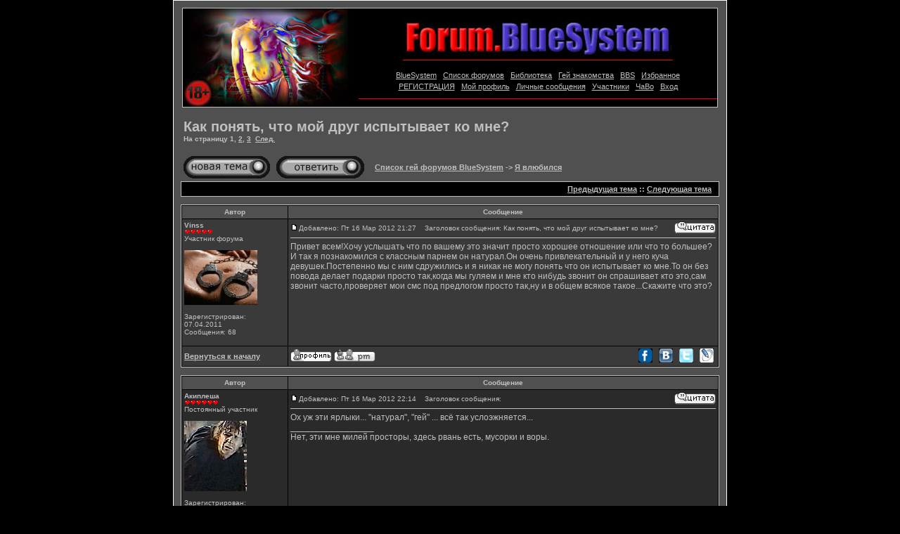

--- FILE ---
content_type: text/html; charset=windows-1251
request_url: https://forum.bluesystem.me/viewtopic.php?t=25279
body_size: 7594
content:
<!DOCTYPE HTML PUBLIC "-//W3C//DTD HTML 4.01 Transitional//EN">
<html dir="ltr">
<head>
<meta http-equiv="Content-Type" content="text/html; charset=windows-1251">
<meta http-equiv="Content-Style-Type" content="text/css">
<META name=description content="Гей форумы - тема: Как понять, что мой друг испытывает ко мне?">
<META name=keywords content="Как понять, что мой друг испытывает ко мне?">
<META NAME="revisit" CONTENT="7 days">
<meta name="robots" content="INDEX, FOLLOW">
<link rel="apple-touch-icon" sizes="57x57" href="/apple-touch-icon-57x57.png?v=XBB66NbxRW">
<link rel="apple-touch-icon" sizes="60x60" href="/apple-touch-icon-60x60.png?v=XBB66NbxRW">
<link rel="apple-touch-icon" sizes="72x72" href="/apple-touch-icon-72x72.png?v=XBB66NbxRW">
<link rel="apple-touch-icon" sizes="76x76" href="/apple-touch-icon-76x76.png?v=XBB66NbxRW">
<link rel="apple-touch-icon" sizes="114x114" href="/apple-touch-icon-114x114.png?v=XBB66NbxRW">
<link rel="apple-touch-icon" sizes="120x120" href="/apple-touch-icon-120x120.png?v=XBB66NbxRW">
<link rel="apple-touch-icon" sizes="144x144" href="/apple-touch-icon-144x144.png?v=XBB66NbxRW">
<link rel="apple-touch-icon" sizes="152x152" href="/apple-touch-icon-152x152.png?v=XBB66NbxRW">
<link rel="apple-touch-icon" sizes="180x180" href="/apple-touch-icon-180x180.png?v=XBB66NbxRW">
<link rel="icon" type="image/png" href="/favicon-32x32.png?v=XBB66NbxRW" sizes="32x32">
<link rel="icon" type="image/png" href="/favicon-194x194.png?v=XBB66NbxRW" sizes="194x194">
<link rel="icon" type="image/png" href="/favicon-96x96.png?v=XBB66NbxRW" sizes="96x96">
<link rel="icon" type="image/png" href="/android-chrome-192x192.png?v=XBB66NbxRW" sizes="192x192">
<link rel="icon" type="image/png" href="/favicon-16x16.png?v=XBB66NbxRW" sizes="16x16">
<link rel="manifest" href="/manifest.json?v=XBB66NbxRW">
<link rel="mask-icon" href="/safari-pinned-tab.svg?v=XBB66NbxRW" color="#5bbad5">
<link rel="shortcut icon" href="/favicon.ico?v=XBB66NbxRW">
<meta name="msapplication-TileColor" content="#000000">
<meta name="msapplication-TileImage" content="/mstile-144x144.png?v=XBB66NbxRW">
<meta name="theme-color" content="#ffffff">
<!--//-->
<link rel="top" href="./index.php?sid=af4642964d93ad120d5a2fe5b366e855" title="Список гей форумов BlueSystem" />
<link rel="search" href="./search.php?sid=af4642964d93ad120d5a2fe5b366e855" title="Поиск" />
<link rel="help" href="./faq.php?sid=af4642964d93ad120d5a2fe5b366e855" title="FAQ" />
<link rel="author" href="./memberlist.php?sid=af4642964d93ad120d5a2fe5b366e855" title="Пользователи" />
<link rel="prev" href="viewtopic.php?t=25279&amp;view=previous&amp;sid=af4642964d93ad120d5a2fe5b366e855" title="Предыдущая тема" />
<link rel="next" href="viewtopic.php?t=25279&amp;view=next&amp;sid=af4642964d93ad120d5a2fe5b366e855" title="Следующая тема" />
<link rel="up" href="viewforum.php?f=12&amp;sid=af4642964d93ad120d5a2fe5b366e855" title="Я влюбился" />
<link rel="chapter forum" href="viewforum.php?f=1&amp;sid=af4642964d93ad120d5a2fe5b366e855" title="Гей тусовка" />
<link rel="chapter forum" href="viewforum.php?f=6&amp;sid=af4642964d93ad120d5a2fe5b366e855" title="Безумный мир" />
<link rel="chapter forum" href="viewforum.php?f=13&amp;sid=af4642964d93ad120d5a2fe5b366e855" title="Девушки и геи" />
<link rel="chapter forum" href="viewforum.php?f=7&amp;sid=af4642964d93ad120d5a2fe5b366e855" title="Творчество" />
<link rel="chapter forum" href="viewforum.php?f=11&amp;sid=af4642964d93ad120d5a2fe5b366e855" title="Внешний вид" />
<link rel="chapter forum" href="viewforum.php?f=15&amp;sid=af4642964d93ad120d5a2fe5b366e855" title="Здоровье" />
<link rel="chapter forum" href="viewforum.php?f=10&amp;sid=af4642964d93ad120d5a2fe5b366e855" title="Гей или нет?" />
<link rel="chapter forum" href="viewforum.php?f=9&amp;sid=af4642964d93ad120d5a2fe5b366e855" title="Первое знакомство" />
<link rel="chapter forum" href="viewforum.php?f=12&amp;sid=af4642964d93ad120d5a2fe5b366e855" title="Я влюбился" />
<link rel="chapter forum" href="viewforum.php?f=8&amp;sid=af4642964d93ad120d5a2fe5b366e855" title="Гей секс" />
<link rel="chapter forum" href="viewforum.php?f=3&amp;sid=af4642964d93ad120d5a2fe5b366e855" title="Гей пара" />
<link rel="chapter forum" href="viewforum.php?f=2&amp;sid=af4642964d93ad120d5a2fe5b366e855" title="Частные объявления" />
<link rel="chapter forum" href="viewforum.php?f=5&amp;sid=af4642964d93ad120d5a2fe5b366e855" title="Коммерческие объявления" />
<link rel="chapter forum" href="viewforum.php?f=17&amp;sid=af4642964d93ad120d5a2fe5b366e855" title="Из мужчины в женщину (MTF)" />
<link rel="chapter forum" href="viewforum.php?f=16&amp;sid=af4642964d93ad120d5a2fe5b366e855" title="Из женщины в мужчину (FTM)" />

<title>Как понять, что мой друг испытывает ко мне? > Гей форумы > Forum BlueSystem</title>
<link rel="stylesheet" href="templates/PulpFiction/PulpFiction.css" type="text/css">

<!--here was aba-->

</head>
<body bgcolor="#E5E5E5" text="#000000" link="#006699" vlink="#5493B4"
style="SCROLLBAR-FACE-COLOR: #000000;
SCROLLBAR-HIGHLIGHT-COLOR: #999999; SCROLLBAR-SHADOW-COLOR: #222222; SCROLLBAR-3DLIGHT-COLOR: #222222;
SCROLLBAR-ARROW-COLOR: #C0C0C0; SCROLLBAR-TRACK-COLOR: #333333; SCROLLBAR-DARKSHADOW-COLOR: #222222;">

<a name="top"></a>

<table width="780" cellspacing="0" cellpadding="10" border="0" align="center">
<tr><td class="bodyline">

<table width="760" height="140" cellspacing="0" cellpadding="0" border="0" align="center" class="forumline">
<tr><td width="250" height="140" align="left" valign="top">

<IMG SRC="http://forum.bluesystem.me/images/boy.jpg" WIDTH=250 HEIGHT=140 hspace="0" vspace="0" alt="BlueSystem" />

</td><td width="510" height="140">

<table width="510" height="140" cellspacing="0" cellpadding="0" border="0">
</td><td width="510" height="15">
&nbsp;
</td></tr><tr><td align="center" valign="top" width="510" height="58">

<a href="http://forum.bluesystem.me/" title="Гей форумы">
<img src="http://forum.bluesystem.me/images/logo.forum.jpg" width="384" height="58" border="0" hspace="0" alt="Гей форумы" />
</a>

</td></tr><tr><td align="center" valign="top" width="510" height="5">

<table border="0" cellpadding="0" cellspacing="0" width="384" height="1">
<tr><td width="100%" bgcolor="#FF0000">
</td></tr></table>

</td></tr><tr><td align="center" valign="middle" width="510" height="50">

<table cellspacing="0" cellpadding="2" border="0" align="center" valign="middle">
<tr><td align="center" valign="top" nowrap="nowrap">

&nbsp;<a href="https://a1.bluesystem.me"><font style="font-family: Verdana, Arial, Helvetica, sans-serif; color: #C0C0C0; font-size: 11px; text-decoration: none;";
onmouseover="style.color='#FF0000'" onmouseout="style.color='C0C0C0'">BlueSystem</font></a>&nbsp;

&nbsp;<a href="http://forum.bluesystem.me/"><font style="font-family: Verdana, Arial, Helvetica, sans-serif; color: #C0C0C0; font-size: 11px; text-decoration: none;";
onmouseover="style.color='#FF0000'" onmouseout="style.color='C0C0C0'">Список форумов</font></a>&nbsp;

&nbsp;<a href="https://rasskaz.bluesystem.me/"><font style="font-family: Verdana, Arial, Helvetica, sans-serif; color: #C0C0C0; font-size: 11px; text-decoration: none;";
onmouseover="style.color='#FF0000'" onmouseout="style.color='C0C0C0'">Библиотека</font></a>&nbsp;

&nbsp;<a href="https://meat.bluesystem.me/"><font style="font-family: Verdana, Arial, Helvetica, sans-serif; color: #C0C0C0; font-size: 11px; text-decoration: none;";
onmouseover="style.color='#FF0000'" onmouseout="style.color='C0C0C0'">Гей знакомства</font></a>&nbsp;

&nbsp;<a href="https://town.bluesystem.me/"><font style="font-family: Verdana, Arial, Helvetica, sans-serif; color: #C0C0C0; font-size: 11px; text-decoration: none;";
onmouseover="style.color='#FF0000'" onmouseout="style.color='C0C0C0'">BBS</font></a>&nbsp;

&nbsp;<a href="favorites.php?sid=af4642964d93ad120d5a2fe5b366e855"><font style="font-family: Verdana, Arial, Helvetica, sans-serif; color: #C0C0C0; font-size: 11px; text-decoration: none;";
onmouseover="style.color='#FF0000'" onmouseout="style.color='C0C0C0'">Избранное</font></a>&nbsp;

</td></tr><tr><td align="center" valign="top" nowrap="nowrap">

&nbsp;<a href="profile.php?mode=register&amp;sid=af4642964d93ad120d5a2fe5b366e855"><font style="font-family: Verdana, Arial, Helvetica, sans-serif; color: #C0C0C0; font-size: 11px; text-decoration: none;";
onmouseover="style.color='#FF0000'" onmouseout="style.color='C0C0C0'">РЕГИСТРАЦИЯ</font></a>&nbsp;

&nbsp;<a href="profile.php?mode=editprofile&amp;sid=af4642964d93ad120d5a2fe5b366e855"><font style="font-family: Verdana, Arial, Helvetica, sans-serif; color: #C0C0C0; font-size: 11px; text-decoration: none;";
onmouseover="style.color='#FF0000'" onmouseout="style.color='C0C0C0'">Мой профиль</font></a>&nbsp;

&nbsp;<a href="privmsg.php?folder=inbox&amp;sid=af4642964d93ad120d5a2fe5b366e855"><font style="font-family: Verdana, Arial, Helvetica, sans-serif; color: #C0C0C0; font-size: 11px; text-decoration: none;";
onmouseover="style.color='#FF0000'" onmouseout="style.color='C0C0C0'">Личные сообщения</font></a>&nbsp;

&nbsp;<a href="memberlist.php?sid=af4642964d93ad120d5a2fe5b366e855"><font style="font-family: Verdana, Arial, Helvetica, sans-serif; color: #C0C0C0; font-size: 11px; text-decoration: none;";
onmouseover="style.color='#FF0000'" onmouseout="style.color='C0C0C0'">Участники</font></a>&nbsp;

<!--&nbsp;<a href="search.php?sid=af4642964d93ad120d5a2fe5b366e855"><font style="font-family: Verdana, Arial, Helvetica, sans-serif; color: #C0C0C0; font-size: 11px; text-decoration: none;";
onmouseover="style.color='#FF0000'" onmouseout="style.color='C0C0C0'">Поиск</font></a>&nbsp;-->

&nbsp;<a href="faq.php?sid=af4642964d93ad120d5a2fe5b366e855"><font style="font-family: Verdana, Arial, Helvetica, sans-serif; color: #C0C0C0; font-size: 11px; text-decoration: none;";
onmouseover="style.color='#FF0000'" onmouseout="style.color='C0C0C0'">ЧаВо</font></a>&nbsp;

&nbsp;<a href="login.php?sid=af4642964d93ad120d5a2fe5b366e855"><font style="font-family: Verdana, Arial, Helvetica, sans-serif; color: #C0C0C0; font-size: 11px; text-decoration: none;";
onmouseover="style.color='#FF0000'" onmouseout="style.color='C0C0C0'">Вход</font></a>&nbsp;

</td></tr></table>

</td></tr><tr><td align="center" valign="top" width="510" height="12">

<table border="0" cellpadding="0" cellspacing="0" width="510" height="1">
<tr><td width="100%" bgcolor="#FF0000">
</td></tr></table>

</td></tr></table>
</td></tr></table>

<br />

<table width="100%" cellspacing="2" cellpadding="2" border="0">
  <tr>
	<td align="left" valign="bottom" colspan="2"><a class="maintitle" href="viewtopic.php?t=25279&amp;sid=af4642964d93ad120d5a2fe5b366e855">Как понять, что мой друг испытывает ко мне?</a><br />
	  <span class="gensmall"><b>На страницу <b>1</b>, <a href="viewtopic.php?t=25279&amp;postdays=0&amp;postorder=asc&amp;start=10&amp;sid=af4642964d93ad120d5a2fe5b366e855">2</a>, <a href="viewtopic.php?t=25279&amp;postdays=0&amp;postorder=asc&amp;start=20&amp;sid=af4642964d93ad120d5a2fe5b366e855">3</a>&nbsp;&nbsp;<a href="viewtopic.php?t=25279&amp;postdays=0&amp;postorder=asc&amp;start=10&amp;sid=af4642964d93ad120d5a2fe5b366e855">След.</a></b><br />
	  &nbsp; </span></td>
  </tr>
</table>

<table width="100%" cellspacing="2" cellpadding="2" border="0">
  <tr>
	<td align="left" valign="bottom" nowrap="nowrap"><span class="nav"><a href="posting.php?mode=newtopic&amp;f=12&amp;sid=af4642964d93ad120d5a2fe5b366e855"><img src="templates/PulpFiction/images/lang_english/post.gif" border="0" alt="Начать новую тему" align="middle" /></a>&nbsp;&nbsp;&nbsp;<a href="posting.php?mode=reply&amp;t=25279&amp;sid=af4642964d93ad120d5a2fe5b366e855"><img src="templates/PulpFiction/images/lang_english/reply.gif" border="0" alt="Ответить на тему" align="middle" /></a></span></td>
	<td align="left" valign="middle" width="100%"><span class="nav">&nbsp;&nbsp;&nbsp;<a href="index.php?sid=af4642964d93ad120d5a2fe5b366e855" class="nav">Список гей форумов BlueSystem</a>
	  -> <a href="viewforum.php?f=12&amp;sid=af4642964d93ad120d5a2fe5b366e855" class="nav">Я влюбился</a></span></td>
  </tr>
</table>

<table class="forumline" width="100%" cellspacing="1" cellpadding="3" border="0">
	<tr align="right">
		<td class="catHead" colspan="2" height="28"><span class="nav"><a href="viewtopic.php?t=25279&amp;view=previous&amp;sid=af4642964d93ad120d5a2fe5b366e855" class="nav">Предыдущая тема</a> :: <a href="viewtopic.php?t=25279&amp;view=next&amp;sid=af4642964d93ad120d5a2fe5b366e855" class="nav">Следующая тема</a> &nbsp;</span></td>
	</tr>
	
</table>
<br />
<table class="forumline" width="100%" cellspacing="1" cellpadding="3" border="0">
	<tr>
		<th class="thLeft" width="150" height="26" nowrap="nowrap">Автор</th>
		<th class="thRight" nowrap="nowrap">Сообщение</th>
	</tr>
	<tr>
	<td width="150" align="left" valign="top" class="row1"><span class="name"><a name="664788"></a><b>Vinss</b></span><br /><span class="postdetails"><img src="images/ranks/05.gif" border="0"><br />Участник форума<br /><br /><img src="images/avatars/users/20920911414fcb2acec3616.jpg" alt="" border="0" /><br /><br />Зарегистрирован: 07.04.2011<br />Сообщения: 68<br /></span><br /></td>
		<td class="row1" width="100%" height="28" valign="top"><table width="100%" border="0" cellspacing="0" cellpadding="0">
			<tr>
				<td width="100%"><a href="viewtopic.php?p=664788&amp;sid=af4642964d93ad120d5a2fe5b366e855#664788"><img src="templates/PulpFiction/images/icon_minipost.gif" width="12" height="9" alt="Сообщение" title="Сообщение" border="0" /></a><span class="postdetails">Добавлено: Пт 16 Мар 2012 21:27<span class="gen">&nbsp;</span>&nbsp; &nbsp;Заголовок сообщения: Как понять, что мой друг испытывает ко мне?</span></td>
				<td valign="top" nowrap="nowrap"><a href="posting.php?mode=quote&amp;p=664788&amp;sid=af4642964d93ad120d5a2fe5b366e855"><img src="templates/PulpFiction/images/lang_english/icon_quote.gif" alt="Ответить с цитатой" title="Ответить с цитатой" border="0" /></a>   </td>
			</tr>
			<tr>
				<td colspan="2"><hr /></td>
			</tr>
			<tr>
				<td colspan="2"><span class="postbody">Привет всем!Хочу услышать что по вашему это значит просто хорошее отношение или что то большее?И так я познакомился с классным парнем он натурал.Он очень привлекательный и у него куча девушек.Постепенно мы с ним сдружились и я никак не могу понять что он испытывает ко мне.То он без повода делает подарки просто так,когда мы гуляем и мне кто нибудь звонит он спрашивает кто это,сам звонит часто,проверяет мои смс под предлогом просто так,ну и в общем всякое такое...Скажите что это?</span><span class="gensmall"></span></td>
			</tr>
		</table></td>
	</tr>
	<tr>
		<td class="row1" width="150" align="left" valign="middle"><span class="nav"><a href="#top" class="nav">Вернуться к началу</a></span></td>

				<td class="row1" width="100%" height="28" valign="bottom" nowrap="nowrap">
				<table cellspacing="0" cellpadding="0" border="0" height="10" width="100%">
			    <tr><td valign="middle" nowrap="nowrap">
<a href="profile.php?mode=viewprofile&amp;u=16364&amp;sid=af4642964d93ad120d5a2fe5b366e855"><img src="templates/PulpFiction/images/lang_english/icon_profile.gif" alt="Посмотреть профиль" title="Посмотреть профиль" border="0" /></a> <a href="privmsg.php?mode=post&amp;u=16364&amp;sid=af4642964d93ad120d5a2fe5b366e855"><img src="templates/PulpFiction/images/lang_english/icon_pm.gif" alt="Отправить личное сообщение" title="Отправить личное сообщение" border="0" /></a>      
</td><td align="right" valign="middle" nowrap="nowrap">
<a href="http://forum.bluesystem.me/socials/?net=fb&link=http://forum.bluesystem.me/viewtopic.php?p=664788%23664788&title=Как понять, что мой друг испытывает ко мне?" target="_blank" title="Поделиться этим постом в Facebook">
<img src="http://forum.bluesystem.me/socials/images/share_facebook.gif" alt="Facebook" border="0" height="20" hspace="3" vspace="0" width="20"></a>
<a href="http://forum.bluesystem.me/socials/?net=vk&link=http://forum.bluesystem.me/viewtopic.php?p=664788%23664788&title=Как понять, что мой друг испытывает ко мне?" target="_blank" title="Поделиться этим постом в ВКонтакте">
<img src="http://forum.bluesystem.me/socials/images/share_vkontakte.gif" alt="ВКонтакте" border="0" height="20" hspace="3" vspace="0" width="20"></a>
<a href="http://forum.bluesystem.me/socials/?net=tw&link=http://forum.bluesystem.me/viewtopic/p/664788&title=Как понять, что мой друг испытывает ко мне?" target="_blank" title="Поделиться этим постом в Твиттере">
<img src="http://forum.bluesystem.me/socials/images/share_twitter.gif" alt="Твиттер" border="0" height="20" hspace="3" vspace="0" width="20"></a>
<a href="http://forum.bluesystem.me/socials/?net=lj&link=http://forum.bluesystem.me/viewtopic/p/664788&title=Как понять, что мой друг испытывает ко мне?" target="_blank" title="Поделиться этим постом в Живом Журнале">
<img src="http://forum.bluesystem.me/socials/images/share_livejournal.gif" alt="Живой Журнал" border="0" height="20" hspace="3" vspace="0" width="20"></a>
</td></tr></table>
		</td></tr></table>
<br />
<table class="forumline" width="100%" cellspacing="1" cellpadding="3" border="0">
	<tr>
		<th class="thLeft" width="150" height="26" nowrap="nowrap">Автор</th>
		<th class="thRight" nowrap="nowrap">Сообщение</th>
	</tr>
	<tr>
	<td width="150" align="left" valign="top" class="row2"><span class="name"><a name="664834"></a><b>Акиплеша</b></span><br /><span class="postdetails"><img src="images/ranks/06.gif" border="0"><br />Постоянный участник<br /><br /><img src="images/avatars/users/8851779274eaba8f063b27.jpg" alt="" border="0" /><br /><br />Зарегистрирован: 28.10.2011<br />Сообщения: 109<br />Откуда: СПб.</span><br /></td>
		<td class="row2" width="100%" height="28" valign="top"><table width="100%" border="0" cellspacing="0" cellpadding="0">
			<tr>
				<td width="100%"><a href="viewtopic.php?p=664834&amp;sid=af4642964d93ad120d5a2fe5b366e855#664834"><img src="templates/PulpFiction/images/icon_minipost.gif" width="12" height="9" alt="Сообщение" title="Сообщение" border="0" /></a><span class="postdetails">Добавлено: Пт 16 Мар 2012 22:14<span class="gen">&nbsp;</span>&nbsp; &nbsp;Заголовок сообщения: </span></td>
				<td valign="top" nowrap="nowrap"><a href="posting.php?mode=quote&amp;p=664834&amp;sid=af4642964d93ad120d5a2fe5b366e855"><img src="templates/PulpFiction/images/lang_english/icon_quote.gif" alt="Ответить с цитатой" title="Ответить с цитатой" border="0" /></a>   </td>
			</tr>
			<tr>
				<td colspan="2"><hr /></td>
			</tr>
			<tr>
				<td colspan="2"><span class="postbody">Ох уж эти ярлыки... "натурал", "гей" ... всё так услоэжняется...<br />_________________<br />Нет, эти мне милей просторы, здесь рвань есть, мусорки и воры.</span><span class="gensmall"></span></td>
			</tr>
		</table></td>
	</tr>
	<tr>
		<td class="row2" width="150" align="left" valign="middle"><span class="nav"><a href="#top" class="nav">Вернуться к началу</a></span></td>

				<td class="row2" width="100%" height="28" valign="bottom" nowrap="nowrap">
				<table cellspacing="0" cellpadding="0" border="0" height="10" width="100%">
			    <tr><td valign="middle" nowrap="nowrap">
<a href="profile.php?mode=viewprofile&amp;u=17313&amp;sid=af4642964d93ad120d5a2fe5b366e855"><img src="templates/PulpFiction/images/lang_english/icon_profile.gif" alt="Посмотреть профиль" title="Посмотреть профиль" border="0" /></a> <a href="privmsg.php?mode=post&amp;u=17313&amp;sid=af4642964d93ad120d5a2fe5b366e855"><img src="templates/PulpFiction/images/lang_english/icon_pm.gif" alt="Отправить личное сообщение" title="Отправить личное сообщение" border="0" /></a>      
</td><td align="right" valign="middle" nowrap="nowrap">
<a href="http://forum.bluesystem.me/socials/?net=fb&link=http://forum.bluesystem.me/viewtopic.php?p=664834%23664834&title=Как понять, что мой друг испытывает ко мне?" target="_blank" title="Поделиться этим постом в Facebook">
<img src="http://forum.bluesystem.me/socials/images/share_facebook.gif" alt="Facebook" border="0" height="20" hspace="3" vspace="0" width="20"></a>
<a href="http://forum.bluesystem.me/socials/?net=vk&link=http://forum.bluesystem.me/viewtopic.php?p=664834%23664834&title=Как понять, что мой друг испытывает ко мне?" target="_blank" title="Поделиться этим постом в ВКонтакте">
<img src="http://forum.bluesystem.me/socials/images/share_vkontakte.gif" alt="ВКонтакте" border="0" height="20" hspace="3" vspace="0" width="20"></a>
<a href="http://forum.bluesystem.me/socials/?net=tw&link=http://forum.bluesystem.me/viewtopic/p/664834&title=Как понять, что мой друг испытывает ко мне?" target="_blank" title="Поделиться этим постом в Твиттере">
<img src="http://forum.bluesystem.me/socials/images/share_twitter.gif" alt="Твиттер" border="0" height="20" hspace="3" vspace="0" width="20"></a>
<a href="http://forum.bluesystem.me/socials/?net=lj&link=http://forum.bluesystem.me/viewtopic/p/664834&title=Как понять, что мой друг испытывает ко мне?" target="_blank" title="Поделиться этим постом в Живом Журнале">
<img src="http://forum.bluesystem.me/socials/images/share_livejournal.gif" alt="Живой Журнал" border="0" height="20" hspace="3" vspace="0" width="20"></a>
</td></tr></table>
		</td></tr></table>
<br />
<table class="forumline" width="100%" cellspacing="1" cellpadding="3" border="0">
	<tr>
		<th class="thLeft" width="150" height="26" nowrap="nowrap">Автор</th>
		<th class="thRight" nowrap="nowrap">Сообщение</th>
	</tr>
	<tr>
	<td width="150" align="left" valign="top" class="row1"><span class="name"><a name="664866"></a><b>Byryndychonok</b></span><br /><span class="postdetails"><img src="images/ranks/10.gif" border="0"><br />Заслуженный автор<br /><br /><img src="images/avatars/users/70808084851771fd0e9ea7.jpg" alt="" border="0" /><br /><br />Зарегистрирован: 03.06.2011<br />Сообщения: 757<br />Откуда: Россия, М.О., г. Раменское</span><br /></td>
		<td class="row1" width="100%" height="28" valign="top"><table width="100%" border="0" cellspacing="0" cellpadding="0">
			<tr>
				<td width="100%"><a href="viewtopic.php?p=664866&amp;sid=af4642964d93ad120d5a2fe5b366e855#664866"><img src="templates/PulpFiction/images/icon_minipost.gif" width="12" height="9" alt="Сообщение" title="Сообщение" border="0" /></a><span class="postdetails">Добавлено: Пт 16 Мар 2012 22:47<span class="gen">&nbsp;</span>&nbsp; &nbsp;Заголовок сообщения: Re: Немогу понять</span></td>
				<td valign="top" nowrap="nowrap"><a href="posting.php?mode=quote&amp;p=664866&amp;sid=af4642964d93ad120d5a2fe5b366e855"><img src="templates/PulpFiction/images/lang_english/icon_quote.gif" alt="Ответить с цитатой" title="Ответить с цитатой" border="0" /></a>   </td>
			</tr>
			<tr>
				<td colspan="2"><hr /></td>
			</tr>
			<tr>
				<td colspan="2"><span class="postbody"></span><table width="90%" cellspacing="1" cellpadding="3" border="0" align="center"><tr> 	  <td><span class="genmed"><b>Vinss писал(а):</b></span></td>	</tr>	<tr>	  <td class="quote">Привет всем!Хочу услышать что по вашему это значит просто хорошее отношение или что то большее?И так я познакомился с классным парнем он натурал.Он очень привлекательный и у него куча девушек.Постепенно мы с ним сдружились и я никак не могу понять что он испытывает ко мне.То он без повода делает подарки просто так,когда мы гуляем и мне кто нибудь звонит он спрашивает кто это,сам звонит часто,проверяет мои смс под предлогом просто так,ну и в общем всякое такое...Скажите что это?</td>	</tr></table><span class="postbody">
<br />

<br />
А он знает что ты гей?)
<br />
знаешь я тоже очень люблю подарки делать... всем и бабушкам, и дедушкам, и котам бездомным домики зафигачиваю, и девочкам, и мальчикам... - абсолютно без повода, потому что просто делать подарок - очень приятно. Это ж не значит что я супер пупер извращенец и трахаю всё что движется...)))</span><span class="gensmall"></span></td>
			</tr>
		</table></td>
	</tr>
	<tr>
		<td class="row1" width="150" align="left" valign="middle"><span class="nav"><a href="#top" class="nav">Вернуться к началу</a></span></td>

				<td class="row1" width="100%" height="28" valign="bottom" nowrap="nowrap">
				<table cellspacing="0" cellpadding="0" border="0" height="10" width="100%">
			    <tr><td valign="middle" nowrap="nowrap">
<a href="profile.php?mode=viewprofile&amp;u=16598&amp;sid=af4642964d93ad120d5a2fe5b366e855"><img src="templates/PulpFiction/images/lang_english/icon_profile.gif" alt="Посмотреть профиль" title="Посмотреть профиль" border="0" /></a> <a href="privmsg.php?mode=post&amp;u=16598&amp;sid=af4642964d93ad120d5a2fe5b366e855"><img src="templates/PulpFiction/images/lang_english/icon_pm.gif" alt="Отправить личное сообщение" title="Отправить личное сообщение" border="0" /></a>      
</td><td align="right" valign="middle" nowrap="nowrap">
<a href="http://forum.bluesystem.me/socials/?net=fb&link=http://forum.bluesystem.me/viewtopic.php?p=664866%23664866&title=Как понять, что мой друг испытывает ко мне?" target="_blank" title="Поделиться этим постом в Facebook">
<img src="http://forum.bluesystem.me/socials/images/share_facebook.gif" alt="Facebook" border="0" height="20" hspace="3" vspace="0" width="20"></a>
<a href="http://forum.bluesystem.me/socials/?net=vk&link=http://forum.bluesystem.me/viewtopic.php?p=664866%23664866&title=Как понять, что мой друг испытывает ко мне?" target="_blank" title="Поделиться этим постом в ВКонтакте">
<img src="http://forum.bluesystem.me/socials/images/share_vkontakte.gif" alt="ВКонтакте" border="0" height="20" hspace="3" vspace="0" width="20"></a>
<a href="http://forum.bluesystem.me/socials/?net=tw&link=http://forum.bluesystem.me/viewtopic/p/664866&title=Как понять, что мой друг испытывает ко мне?" target="_blank" title="Поделиться этим постом в Твиттере">
<img src="http://forum.bluesystem.me/socials/images/share_twitter.gif" alt="Твиттер" border="0" height="20" hspace="3" vspace="0" width="20"></a>
<a href="http://forum.bluesystem.me/socials/?net=lj&link=http://forum.bluesystem.me/viewtopic/p/664866&title=Как понять, что мой друг испытывает ко мне?" target="_blank" title="Поделиться этим постом в Живом Журнале">
<img src="http://forum.bluesystem.me/socials/images/share_livejournal.gif" alt="Живой Журнал" border="0" height="20" hspace="3" vspace="0" width="20"></a>
</td></tr></table>
		</td></tr></table>
<br />
<table class="forumline" width="100%" cellspacing="1" cellpadding="3" border="0">
	<tr>
		<th class="thLeft" width="150" height="26" nowrap="nowrap">Автор</th>
		<th class="thRight" nowrap="nowrap">Сообщение</th>
	</tr>
	<tr>
	<td width="150" align="left" valign="top" class="row2"><span class="name"><a name="664907"></a><b>ОMЕGA</b></span><br /><span class="postdetails"><br />Гость<br /><br /><br /><br /><br /><br /></span><br /></td>
		<td class="row2" width="100%" height="28" valign="top"><table width="100%" border="0" cellspacing="0" cellpadding="0">
			<tr>
				<td width="100%"><a href="viewtopic.php?p=664907&amp;sid=af4642964d93ad120d5a2fe5b366e855#664907"><img src="templates/PulpFiction/images/icon_minipost.gif" width="12" height="9" alt="Сообщение" title="Сообщение" border="0" /></a><span class="postdetails">Добавлено: Сб 17 Мар 2012 01:46<span class="gen">&nbsp;</span>&nbsp; &nbsp;Заголовок сообщения: Re: Немогу понять</span></td>
				<td valign="top" nowrap="nowrap"><a href="posting.php?mode=quote&amp;p=664907&amp;sid=af4642964d93ad120d5a2fe5b366e855"><img src="templates/PulpFiction/images/lang_english/icon_quote.gif" alt="Ответить с цитатой" title="Ответить с цитатой" border="0" /></a>   </td>
			</tr>
			<tr>
				<td colspan="2"><hr /></td>
			</tr>
			<tr>
				<td colspan="2"><span class="postbody"></span><table width="90%" cellspacing="1" cellpadding="3" border="0" align="center"><tr> 	  <td><span class="genmed"><b>Vinss писал(а):</b></span></td>	</tr>	<tr>	  <td class="quote">Привет всем!Хочу услышать что по вашему это значит просто хорошее отношение или что то большее?И так я познакомился с классным парнем он натурал.Он очень привлекательный и у него куча девушек.Постепенно мы с ним сдружились и я никак не могу понять что он испытывает ко мне.То он без повода делает подарки просто так,когда мы гуляем и мне кто нибудь звонит он спрашивает кто это,сам звонит часто,проверяет мои смс под предлогом просто так,ну и в общем всякое такое...Скажите что это?</td>	</tr></table><span class="postbody">Либо гомофоб, либо не гетеро.</span><span class="gensmall"></span></td>
			</tr>
		</table></td>
	</tr>
	<tr>
		<td class="row2" width="150" align="left" valign="middle"><span class="nav"><a href="#top" class="nav">Вернуться к началу</a></span></td>

				<td class="row2" width="100%" height="28" valign="bottom" nowrap="nowrap">
				<table cellspacing="0" cellpadding="0" border="0" height="10" width="100%">
			    <tr><td valign="middle" nowrap="nowrap">
       
</td><td align="right" valign="middle" nowrap="nowrap">
<a href="http://forum.bluesystem.me/socials/?net=fb&link=http://forum.bluesystem.me/viewtopic.php?p=664907%23664907&title=Как понять, что мой друг испытывает ко мне?" target="_blank" title="Поделиться этим постом в Facebook">
<img src="http://forum.bluesystem.me/socials/images/share_facebook.gif" alt="Facebook" border="0" height="20" hspace="3" vspace="0" width="20"></a>
<a href="http://forum.bluesystem.me/socials/?net=vk&link=http://forum.bluesystem.me/viewtopic.php?p=664907%23664907&title=Как понять, что мой друг испытывает ко мне?" target="_blank" title="Поделиться этим постом в ВКонтакте">
<img src="http://forum.bluesystem.me/socials/images/share_vkontakte.gif" alt="ВКонтакте" border="0" height="20" hspace="3" vspace="0" width="20"></a>
<a href="http://forum.bluesystem.me/socials/?net=tw&link=http://forum.bluesystem.me/viewtopic/p/664907&title=Как понять, что мой друг испытывает ко мне?" target="_blank" title="Поделиться этим постом в Твиттере">
<img src="http://forum.bluesystem.me/socials/images/share_twitter.gif" alt="Твиттер" border="0" height="20" hspace="3" vspace="0" width="20"></a>
<a href="http://forum.bluesystem.me/socials/?net=lj&link=http://forum.bluesystem.me/viewtopic/p/664907&title=Как понять, что мой друг испытывает ко мне?" target="_blank" title="Поделиться этим постом в Живом Журнале">
<img src="http://forum.bluesystem.me/socials/images/share_livejournal.gif" alt="Живой Журнал" border="0" height="20" hspace="3" vspace="0" width="20"></a>
</td></tr></table>
		</td></tr></table>
<br />
<table class="forumline" width="100%" cellspacing="1" cellpadding="3" border="0">
	<tr>
		<th class="thLeft" width="150" height="26" nowrap="nowrap">Автор</th>
		<th class="thRight" nowrap="nowrap">Сообщение</th>
	</tr>
	<tr>
	<td width="150" align="left" valign="top" class="row1"><span class="name"><a name="664924"></a><b>Vinss</b></span><br /><span class="postdetails"><img src="images/ranks/05.gif" border="0"><br />Участник форума<br /><br /><img src="images/avatars/users/20920911414fcb2acec3616.jpg" alt="" border="0" /><br /><br />Зарегистрирован: 07.04.2011<br />Сообщения: 68<br /></span><br /></td>
		<td class="row1" width="100%" height="28" valign="top"><table width="100%" border="0" cellspacing="0" cellpadding="0">
			<tr>
				<td width="100%"><a href="viewtopic.php?p=664924&amp;sid=af4642964d93ad120d5a2fe5b366e855#664924"><img src="templates/PulpFiction/images/icon_minipost.gif" width="12" height="9" alt="Сообщение" title="Сообщение" border="0" /></a><span class="postdetails">Добавлено: Сб 17 Мар 2012 09:56<span class="gen">&nbsp;</span>&nbsp; &nbsp;Заголовок сообщения: </span></td>
				<td valign="top" nowrap="nowrap"><a href="posting.php?mode=quote&amp;p=664924&amp;sid=af4642964d93ad120d5a2fe5b366e855"><img src="templates/PulpFiction/images/lang_english/icon_quote.gif" alt="Ответить с цитатой" title="Ответить с цитатой" border="0" /></a>   </td>
			</tr>
			<tr>
				<td colspan="2"><hr /></td>
			</tr>
			<tr>
				<td colspan="2"><span class="postbody">мда полезные советы))))</span><span class="gensmall"></span></td>
			</tr>
		</table></td>
	</tr>
	<tr>
		<td class="row1" width="150" align="left" valign="middle"><span class="nav"><a href="#top" class="nav">Вернуться к началу</a></span></td>

				<td class="row1" width="100%" height="28" valign="bottom" nowrap="nowrap">
				<table cellspacing="0" cellpadding="0" border="0" height="10" width="100%">
			    <tr><td valign="middle" nowrap="nowrap">
<a href="profile.php?mode=viewprofile&amp;u=16364&amp;sid=af4642964d93ad120d5a2fe5b366e855"><img src="templates/PulpFiction/images/lang_english/icon_profile.gif" alt="Посмотреть профиль" title="Посмотреть профиль" border="0" /></a> <a href="privmsg.php?mode=post&amp;u=16364&amp;sid=af4642964d93ad120d5a2fe5b366e855"><img src="templates/PulpFiction/images/lang_english/icon_pm.gif" alt="Отправить личное сообщение" title="Отправить личное сообщение" border="0" /></a>      
</td><td align="right" valign="middle" nowrap="nowrap">
<a href="http://forum.bluesystem.me/socials/?net=fb&link=http://forum.bluesystem.me/viewtopic.php?p=664924%23664924&title=Как понять, что мой друг испытывает ко мне?" target="_blank" title="Поделиться этим постом в Facebook">
<img src="http://forum.bluesystem.me/socials/images/share_facebook.gif" alt="Facebook" border="0" height="20" hspace="3" vspace="0" width="20"></a>
<a href="http://forum.bluesystem.me/socials/?net=vk&link=http://forum.bluesystem.me/viewtopic.php?p=664924%23664924&title=Как понять, что мой друг испытывает ко мне?" target="_blank" title="Поделиться этим постом в ВКонтакте">
<img src="http://forum.bluesystem.me/socials/images/share_vkontakte.gif" alt="ВКонтакте" border="0" height="20" hspace="3" vspace="0" width="20"></a>
<a href="http://forum.bluesystem.me/socials/?net=tw&link=http://forum.bluesystem.me/viewtopic/p/664924&title=Как понять, что мой друг испытывает ко мне?" target="_blank" title="Поделиться этим постом в Твиттере">
<img src="http://forum.bluesystem.me/socials/images/share_twitter.gif" alt="Твиттер" border="0" height="20" hspace="3" vspace="0" width="20"></a>
<a href="http://forum.bluesystem.me/socials/?net=lj&link=http://forum.bluesystem.me/viewtopic/p/664924&title=Как понять, что мой друг испытывает ко мне?" target="_blank" title="Поделиться этим постом в Живом Журнале">
<img src="http://forum.bluesystem.me/socials/images/share_livejournal.gif" alt="Живой Журнал" border="0" height="20" hspace="3" vspace="0" width="20"></a>
</td></tr></table>
		</td></tr></table>
<br />
<table class="forumline" width="100%" cellspacing="1" cellpadding="3" border="0">
	<tr>
		<th class="thLeft" width="150" height="26" nowrap="nowrap">Автор</th>
		<th class="thRight" nowrap="nowrap">Сообщение</th>
	</tr>
	<tr>
	<td width="150" align="left" valign="top" class="row2"><span class="name"><a name="664958"></a><b>Тэйлор</b></span><br /><span class="postdetails"><img src="images/ranks/10.gif" border="0"><br />Заслуженный автор<br /><br /><img src="images/avatars/users/40882777157a19d803526d.jpg" alt="" border="0" /><br /><br />Зарегистрирован: 01.01.2012<br />Сообщения: 1508<br />Откуда: приграничный городок</span><br /></td>
		<td class="row2" width="100%" height="28" valign="top"><table width="100%" border="0" cellspacing="0" cellpadding="0">
			<tr>
				<td width="100%"><a href="viewtopic.php?p=664958&amp;sid=af4642964d93ad120d5a2fe5b366e855#664958"><img src="templates/PulpFiction/images/icon_minipost.gif" width="12" height="9" alt="Сообщение" title="Сообщение" border="0" /></a><span class="postdetails">Добавлено: Сб 17 Мар 2012 13:52<span class="gen">&nbsp;</span>&nbsp; &nbsp;Заголовок сообщения: </span></td>
				<td valign="top" nowrap="nowrap"><a href="posting.php?mode=quote&amp;p=664958&amp;sid=af4642964d93ad120d5a2fe5b366e855"><img src="templates/PulpFiction/images/lang_english/icon_quote.gif" alt="Ответить с цитатой" title="Ответить с цитатой" border="0" /></a>   </td>
			</tr>
			<tr>
				<td colspan="2"><hr /></td>
			</tr>
			<tr>
				<td colspan="2"><span class="postbody"></span><table width="90%" cellspacing="1" cellpadding="3" border="0" align="center"><tr> 	  <td><span class="genmed"><b>Цитата:</b></span></td>	</tr>	<tr>	  <td class="quote">мда полезные советы))))</td>	</tr></table><span class="postbody">
<br />
ну просто мало информации  , отчего сложно дать "экспертное заключение"<img src="images/smiles/01.gif" alt="01" border="0" /><br />_________________<br />дни вновь  короче, ночи длинннее, время приходит быть нам сытнее</span><span class="gensmall"></span></td>
			</tr>
		</table></td>
	</tr>
	<tr>
		<td class="row2" width="150" align="left" valign="middle"><span class="nav"><a href="#top" class="nav">Вернуться к началу</a></span></td>

				<td class="row2" width="100%" height="28" valign="bottom" nowrap="nowrap">
				<table cellspacing="0" cellpadding="0" border="0" height="10" width="100%">
			    <tr><td valign="middle" nowrap="nowrap">
<a href="profile.php?mode=viewprofile&amp;u=17639&amp;sid=af4642964d93ad120d5a2fe5b366e855"><img src="templates/PulpFiction/images/lang_english/icon_profile.gif" alt="Посмотреть профиль" title="Посмотреть профиль" border="0" /></a> <a href="privmsg.php?mode=post&amp;u=17639&amp;sid=af4642964d93ad120d5a2fe5b366e855"><img src="templates/PulpFiction/images/lang_english/icon_pm.gif" alt="Отправить личное сообщение" title="Отправить личное сообщение" border="0" /></a>      
</td><td align="right" valign="middle" nowrap="nowrap">
<a href="http://forum.bluesystem.me/socials/?net=fb&link=http://forum.bluesystem.me/viewtopic.php?p=664958%23664958&title=Как понять, что мой друг испытывает ко мне?" target="_blank" title="Поделиться этим постом в Facebook">
<img src="http://forum.bluesystem.me/socials/images/share_facebook.gif" alt="Facebook" border="0" height="20" hspace="3" vspace="0" width="20"></a>
<a href="http://forum.bluesystem.me/socials/?net=vk&link=http://forum.bluesystem.me/viewtopic.php?p=664958%23664958&title=Как понять, что мой друг испытывает ко мне?" target="_blank" title="Поделиться этим постом в ВКонтакте">
<img src="http://forum.bluesystem.me/socials/images/share_vkontakte.gif" alt="ВКонтакте" border="0" height="20" hspace="3" vspace="0" width="20"></a>
<a href="http://forum.bluesystem.me/socials/?net=tw&link=http://forum.bluesystem.me/viewtopic/p/664958&title=Как понять, что мой друг испытывает ко мне?" target="_blank" title="Поделиться этим постом в Твиттере">
<img src="http://forum.bluesystem.me/socials/images/share_twitter.gif" alt="Твиттер" border="0" height="20" hspace="3" vspace="0" width="20"></a>
<a href="http://forum.bluesystem.me/socials/?net=lj&link=http://forum.bluesystem.me/viewtopic/p/664958&title=Как понять, что мой друг испытывает ко мне?" target="_blank" title="Поделиться этим постом в Живом Журнале">
<img src="http://forum.bluesystem.me/socials/images/share_livejournal.gif" alt="Живой Журнал" border="0" height="20" hspace="3" vspace="0" width="20"></a>
</td></tr></table>
		</td></tr></table>
<br />
<table class="forumline" width="100%" cellspacing="1" cellpadding="3" border="0">
	<tr>
		<th class="thLeft" width="150" height="26" nowrap="nowrap">Автор</th>
		<th class="thRight" nowrap="nowrap">Сообщение</th>
	</tr>
	<tr>
	<td width="150" align="left" valign="top" class="row1"><span class="name"><a name="664975"></a><b>Byryndychonok</b></span><br /><span class="postdetails"><img src="images/ranks/10.gif" border="0"><br />Заслуженный автор<br /><br /><img src="images/avatars/users/70808084851771fd0e9ea7.jpg" alt="" border="0" /><br /><br />Зарегистрирован: 03.06.2011<br />Сообщения: 757<br />Откуда: Россия, М.О., г. Раменское</span><br /></td>
		<td class="row1" width="100%" height="28" valign="top"><table width="100%" border="0" cellspacing="0" cellpadding="0">
			<tr>
				<td width="100%"><a href="viewtopic.php?p=664975&amp;sid=af4642964d93ad120d5a2fe5b366e855#664975"><img src="templates/PulpFiction/images/icon_minipost.gif" width="12" height="9" alt="Сообщение" title="Сообщение" border="0" /></a><span class="postdetails">Добавлено: Сб 17 Мар 2012 14:31<span class="gen">&nbsp;</span>&nbsp; &nbsp;Заголовок сообщения: </span></td>
				<td valign="top" nowrap="nowrap"><a href="posting.php?mode=quote&amp;p=664975&amp;sid=af4642964d93ad120d5a2fe5b366e855"><img src="templates/PulpFiction/images/lang_english/icon_quote.gif" alt="Ответить с цитатой" title="Ответить с цитатой" border="0" /></a>   </td>
			</tr>
			<tr>
				<td colspan="2"><hr /></td>
			</tr>
			<tr>
				<td colspan="2"><span class="postbody"></span><table width="90%" cellspacing="1" cellpadding="3" border="0" align="center"><tr> 	  <td><span class="genmed"><b>Vinss писал(а):</b></span></td>	</tr>	<tr>	  <td class="quote">мда полезные советы))))</td>	</tr></table><span class="postbody">
<br />

<br />
Так он знает что ты гей?)
<br />
мож ты ему скажешь и он в припрыжку сбежит от тебя... "подумает - я ему и подарки дарил,так близко с ним общался... бееее" ну чо нить такое :D
<br />
Нуууу не характеризует близкое общение - его как гея!
<br />
Но то что смс проверяет - это странно... мб Омега прав, и правда гомофоб... А мож любопытный прост, у меня был такой приятель, знал что я гей, дружили нормально, читал иногда смс, ну я доверяю друзьям...
<br />
потом просто пути разошлись,давно...</span><span class="gensmall"></span></td>
			</tr>
		</table></td>
	</tr>
	<tr>
		<td class="row1" width="150" align="left" valign="middle"><span class="nav"><a href="#top" class="nav">Вернуться к началу</a></span></td>

				<td class="row1" width="100%" height="28" valign="bottom" nowrap="nowrap">
				<table cellspacing="0" cellpadding="0" border="0" height="10" width="100%">
			    <tr><td valign="middle" nowrap="nowrap">
<a href="profile.php?mode=viewprofile&amp;u=16598&amp;sid=af4642964d93ad120d5a2fe5b366e855"><img src="templates/PulpFiction/images/lang_english/icon_profile.gif" alt="Посмотреть профиль" title="Посмотреть профиль" border="0" /></a> <a href="privmsg.php?mode=post&amp;u=16598&amp;sid=af4642964d93ad120d5a2fe5b366e855"><img src="templates/PulpFiction/images/lang_english/icon_pm.gif" alt="Отправить личное сообщение" title="Отправить личное сообщение" border="0" /></a>      
</td><td align="right" valign="middle" nowrap="nowrap">
<a href="http://forum.bluesystem.me/socials/?net=fb&link=http://forum.bluesystem.me/viewtopic.php?p=664975%23664975&title=Как понять, что мой друг испытывает ко мне?" target="_blank" title="Поделиться этим постом в Facebook">
<img src="http://forum.bluesystem.me/socials/images/share_facebook.gif" alt="Facebook" border="0" height="20" hspace="3" vspace="0" width="20"></a>
<a href="http://forum.bluesystem.me/socials/?net=vk&link=http://forum.bluesystem.me/viewtopic.php?p=664975%23664975&title=Как понять, что мой друг испытывает ко мне?" target="_blank" title="Поделиться этим постом в ВКонтакте">
<img src="http://forum.bluesystem.me/socials/images/share_vkontakte.gif" alt="ВКонтакте" border="0" height="20" hspace="3" vspace="0" width="20"></a>
<a href="http://forum.bluesystem.me/socials/?net=tw&link=http://forum.bluesystem.me/viewtopic/p/664975&title=Как понять, что мой друг испытывает ко мне?" target="_blank" title="Поделиться этим постом в Твиттере">
<img src="http://forum.bluesystem.me/socials/images/share_twitter.gif" alt="Твиттер" border="0" height="20" hspace="3" vspace="0" width="20"></a>
<a href="http://forum.bluesystem.me/socials/?net=lj&link=http://forum.bluesystem.me/viewtopic/p/664975&title=Как понять, что мой друг испытывает ко мне?" target="_blank" title="Поделиться этим постом в Живом Журнале">
<img src="http://forum.bluesystem.me/socials/images/share_livejournal.gif" alt="Живой Журнал" border="0" height="20" hspace="3" vspace="0" width="20"></a>
</td></tr></table>
		</td></tr></table>
<br />
<table class="forumline" width="100%" cellspacing="1" cellpadding="3" border="0">
	<tr>
		<th class="thLeft" width="150" height="26" nowrap="nowrap">Автор</th>
		<th class="thRight" nowrap="nowrap">Сообщение</th>
	</tr>
	<tr>
	<td width="150" align="left" valign="top" class="row2"><span class="name"><a name="665031"></a><b>Vinss</b></span><br /><span class="postdetails"><img src="images/ranks/05.gif" border="0"><br />Участник форума<br /><br /><img src="images/avatars/users/20920911414fcb2acec3616.jpg" alt="" border="0" /><br /><br />Зарегистрирован: 07.04.2011<br />Сообщения: 68<br /></span><br /></td>
		<td class="row2" width="100%" height="28" valign="top"><table width="100%" border="0" cellspacing="0" cellpadding="0">
			<tr>
				<td width="100%"><a href="viewtopic.php?p=665031&amp;sid=af4642964d93ad120d5a2fe5b366e855#665031"><img src="templates/PulpFiction/images/icon_minipost.gif" width="12" height="9" alt="Сообщение" title="Сообщение" border="0" /></a><span class="postdetails">Добавлено: Сб 17 Мар 2012 16:40<span class="gen">&nbsp;</span>&nbsp; &nbsp;Заголовок сообщения: </span></td>
				<td valign="top" nowrap="nowrap"><a href="posting.php?mode=quote&amp;p=665031&amp;sid=af4642964d93ad120d5a2fe5b366e855"><img src="templates/PulpFiction/images/lang_english/icon_quote.gif" alt="Ответить с цитатой" title="Ответить с цитатой" border="0" /></a>   </td>
			</tr>
			<tr>
				<td colspan="2"><hr /></td>
			</tr>
			<tr>
				<td colspan="2"><span class="postbody">он скорее всего догадывается.....да дело не только в подарках,но проявляется в общении всякие мелочи что ли не знаю как объяснить...Нет я бы не сказал что он гомофоб как мне кажется</span><span class="gensmall"></span></td>
			</tr>
		</table></td>
	</tr>
	<tr>
		<td class="row2" width="150" align="left" valign="middle"><span class="nav"><a href="#top" class="nav">Вернуться к началу</a></span></td>

				<td class="row2" width="100%" height="28" valign="bottom" nowrap="nowrap">
				<table cellspacing="0" cellpadding="0" border="0" height="10" width="100%">
			    <tr><td valign="middle" nowrap="nowrap">
<a href="profile.php?mode=viewprofile&amp;u=16364&amp;sid=af4642964d93ad120d5a2fe5b366e855"><img src="templates/PulpFiction/images/lang_english/icon_profile.gif" alt="Посмотреть профиль" title="Посмотреть профиль" border="0" /></a> <a href="privmsg.php?mode=post&amp;u=16364&amp;sid=af4642964d93ad120d5a2fe5b366e855"><img src="templates/PulpFiction/images/lang_english/icon_pm.gif" alt="Отправить личное сообщение" title="Отправить личное сообщение" border="0" /></a>      
</td><td align="right" valign="middle" nowrap="nowrap">
<a href="http://forum.bluesystem.me/socials/?net=fb&link=http://forum.bluesystem.me/viewtopic.php?p=665031%23665031&title=Как понять, что мой друг испытывает ко мне?" target="_blank" title="Поделиться этим постом в Facebook">
<img src="http://forum.bluesystem.me/socials/images/share_facebook.gif" alt="Facebook" border="0" height="20" hspace="3" vspace="0" width="20"></a>
<a href="http://forum.bluesystem.me/socials/?net=vk&link=http://forum.bluesystem.me/viewtopic.php?p=665031%23665031&title=Как понять, что мой друг испытывает ко мне?" target="_blank" title="Поделиться этим постом в ВКонтакте">
<img src="http://forum.bluesystem.me/socials/images/share_vkontakte.gif" alt="ВКонтакте" border="0" height="20" hspace="3" vspace="0" width="20"></a>
<a href="http://forum.bluesystem.me/socials/?net=tw&link=http://forum.bluesystem.me/viewtopic/p/665031&title=Как понять, что мой друг испытывает ко мне?" target="_blank" title="Поделиться этим постом в Твиттере">
<img src="http://forum.bluesystem.me/socials/images/share_twitter.gif" alt="Твиттер" border="0" height="20" hspace="3" vspace="0" width="20"></a>
<a href="http://forum.bluesystem.me/socials/?net=lj&link=http://forum.bluesystem.me/viewtopic/p/665031&title=Как понять, что мой друг испытывает ко мне?" target="_blank" title="Поделиться этим постом в Живом Журнале">
<img src="http://forum.bluesystem.me/socials/images/share_livejournal.gif" alt="Живой Журнал" border="0" height="20" hspace="3" vspace="0" width="20"></a>
</td></tr></table>
		</td></tr></table>
<br />
<table class="forumline" width="100%" cellspacing="1" cellpadding="3" border="0">
	<tr>
		<th class="thLeft" width="150" height="26" nowrap="nowrap">Автор</th>
		<th class="thRight" nowrap="nowrap">Сообщение</th>
	</tr>
	<tr>
	<td width="150" align="left" valign="top" class="row1"><span class="name"><a name="665041"></a><b>ОMЕGA</b></span><br /><span class="postdetails"><br />Гость<br /><br /><br /><br /><br /><br /></span><br /></td>
		<td class="row1" width="100%" height="28" valign="top"><table width="100%" border="0" cellspacing="0" cellpadding="0">
			<tr>
				<td width="100%"><a href="viewtopic.php?p=665041&amp;sid=af4642964d93ad120d5a2fe5b366e855#665041"><img src="templates/PulpFiction/images/icon_minipost.gif" width="12" height="9" alt="Сообщение" title="Сообщение" border="0" /></a><span class="postdetails">Добавлено: Сб 17 Мар 2012 16:55<span class="gen">&nbsp;</span>&nbsp; &nbsp;Заголовок сообщения: </span></td>
				<td valign="top" nowrap="nowrap"><a href="posting.php?mode=quote&amp;p=665041&amp;sid=af4642964d93ad120d5a2fe5b366e855"><img src="templates/PulpFiction/images/lang_english/icon_quote.gif" alt="Ответить с цитатой" title="Ответить с цитатой" border="0" /></a>   </td>
			</tr>
			<tr>
				<td colspan="2"><hr /></td>
			</tr>
			<tr>
				<td colspan="2"><span class="postbody"></span><table width="90%" cellspacing="1" cellpadding="3" border="0" align="center"><tr> 	  <td><span class="genmed"><b>Vinss писал(а):</b></span></td>	</tr>	<tr>	  <td class="quote">он скорее всего догадывается.....да дело не только в подарках,но проявляется в общении всякие мелочи что ли не знаю как объяснить...Нет я бы не сказал что он гомофоб как мне кажется</td>	</tr></table><span class="postbody">Значит гей или би. Всё)</span><span class="gensmall"></span></td>
			</tr>
		</table></td>
	</tr>
	<tr>
		<td class="row1" width="150" align="left" valign="middle"><span class="nav"><a href="#top" class="nav">Вернуться к началу</a></span></td>

				<td class="row1" width="100%" height="28" valign="bottom" nowrap="nowrap">
				<table cellspacing="0" cellpadding="0" border="0" height="10" width="100%">
			    <tr><td valign="middle" nowrap="nowrap">
       
</td><td align="right" valign="middle" nowrap="nowrap">
<a href="http://forum.bluesystem.me/socials/?net=fb&link=http://forum.bluesystem.me/viewtopic.php?p=665041%23665041&title=Как понять, что мой друг испытывает ко мне?" target="_blank" title="Поделиться этим постом в Facebook">
<img src="http://forum.bluesystem.me/socials/images/share_facebook.gif" alt="Facebook" border="0" height="20" hspace="3" vspace="0" width="20"></a>
<a href="http://forum.bluesystem.me/socials/?net=vk&link=http://forum.bluesystem.me/viewtopic.php?p=665041%23665041&title=Как понять, что мой друг испытывает ко мне?" target="_blank" title="Поделиться этим постом в ВКонтакте">
<img src="http://forum.bluesystem.me/socials/images/share_vkontakte.gif" alt="ВКонтакте" border="0" height="20" hspace="3" vspace="0" width="20"></a>
<a href="http://forum.bluesystem.me/socials/?net=tw&link=http://forum.bluesystem.me/viewtopic/p/665041&title=Как понять, что мой друг испытывает ко мне?" target="_blank" title="Поделиться этим постом в Твиттере">
<img src="http://forum.bluesystem.me/socials/images/share_twitter.gif" alt="Твиттер" border="0" height="20" hspace="3" vspace="0" width="20"></a>
<a href="http://forum.bluesystem.me/socials/?net=lj&link=http://forum.bluesystem.me/viewtopic/p/665041&title=Как понять, что мой друг испытывает ко мне?" target="_blank" title="Поделиться этим постом в Живом Журнале">
<img src="http://forum.bluesystem.me/socials/images/share_livejournal.gif" alt="Живой Журнал" border="0" height="20" hspace="3" vspace="0" width="20"></a>
</td></tr></table>
		</td></tr></table>
<br />
<table class="forumline" width="100%" cellspacing="1" cellpadding="3" border="0">
	<tr>
		<th class="thLeft" width="150" height="26" nowrap="nowrap">Автор</th>
		<th class="thRight" nowrap="nowrap">Сообщение</th>
	</tr>
	<tr>
	<td width="150" align="left" valign="top" class="row2"><span class="name"><a name="665180"></a><b>Vinss</b></span><br /><span class="postdetails"><img src="images/ranks/05.gif" border="0"><br />Участник форума<br /><br /><img src="images/avatars/users/20920911414fcb2acec3616.jpg" alt="" border="0" /><br /><br />Зарегистрирован: 07.04.2011<br />Сообщения: 68<br /></span><br /></td>
		<td class="row2" width="100%" height="28" valign="top"><table width="100%" border="0" cellspacing="0" cellpadding="0">
			<tr>
				<td width="100%"><a href="viewtopic.php?p=665180&amp;sid=af4642964d93ad120d5a2fe5b366e855#665180"><img src="templates/PulpFiction/images/icon_minipost.gif" width="12" height="9" alt="Сообщение" title="Сообщение" border="0" /></a><span class="postdetails">Добавлено: Сб 17 Мар 2012 20:20<span class="gen">&nbsp;</span>&nbsp; &nbsp;Заголовок сообщения: </span></td>
				<td valign="top" nowrap="nowrap"><a href="posting.php?mode=quote&amp;p=665180&amp;sid=af4642964d93ad120d5a2fe5b366e855"><img src="templates/PulpFiction/images/lang_english/icon_quote.gif" alt="Ответить с цитатой" title="Ответить с цитатой" border="0" /></a>   </td>
			</tr>
			<tr>
				<td colspan="2"><hr /></td>
			</tr>
			<tr>
				<td colspan="2"><span class="postbody">И еще он мне нравится и я не знаю что с этим делать?</span><span class="gensmall"></span></td>
			</tr>
		</table></td>
	</tr>
	<tr>
		<td class="row2" width="150" align="left" valign="middle"><span class="nav"><a href="#top" class="nav">Вернуться к началу</a></span></td>

				<td class="row2" width="100%" height="28" valign="bottom" nowrap="nowrap">
				<table cellspacing="0" cellpadding="0" border="0" height="10" width="100%">
			    <tr><td valign="middle" nowrap="nowrap">
<a href="profile.php?mode=viewprofile&amp;u=16364&amp;sid=af4642964d93ad120d5a2fe5b366e855"><img src="templates/PulpFiction/images/lang_english/icon_profile.gif" alt="Посмотреть профиль" title="Посмотреть профиль" border="0" /></a> <a href="privmsg.php?mode=post&amp;u=16364&amp;sid=af4642964d93ad120d5a2fe5b366e855"><img src="templates/PulpFiction/images/lang_english/icon_pm.gif" alt="Отправить личное сообщение" title="Отправить личное сообщение" border="0" /></a>      
</td><td align="right" valign="middle" nowrap="nowrap">
<a href="http://forum.bluesystem.me/socials/?net=fb&link=http://forum.bluesystem.me/viewtopic.php?p=665180%23665180&title=Как понять, что мой друг испытывает ко мне?" target="_blank" title="Поделиться этим постом в Facebook">
<img src="http://forum.bluesystem.me/socials/images/share_facebook.gif" alt="Facebook" border="0" height="20" hspace="3" vspace="0" width="20"></a>
<a href="http://forum.bluesystem.me/socials/?net=vk&link=http://forum.bluesystem.me/viewtopic.php?p=665180%23665180&title=Как понять, что мой друг испытывает ко мне?" target="_blank" title="Поделиться этим постом в ВКонтакте">
<img src="http://forum.bluesystem.me/socials/images/share_vkontakte.gif" alt="ВКонтакте" border="0" height="20" hspace="3" vspace="0" width="20"></a>
<a href="http://forum.bluesystem.me/socials/?net=tw&link=http://forum.bluesystem.me/viewtopic/p/665180&title=Как понять, что мой друг испытывает ко мне?" target="_blank" title="Поделиться этим постом в Твиттере">
<img src="http://forum.bluesystem.me/socials/images/share_twitter.gif" alt="Твиттер" border="0" height="20" hspace="3" vspace="0" width="20"></a>
<a href="http://forum.bluesystem.me/socials/?net=lj&link=http://forum.bluesystem.me/viewtopic/p/665180&title=Как понять, что мой друг испытывает ко мне?" target="_blank" title="Поделиться этим постом в Живом Журнале">
<img src="http://forum.bluesystem.me/socials/images/share_livejournal.gif" alt="Живой Журнал" border="0" height="20" hspace="3" vspace="0" width="20"></a>
</td></tr></table>
		</td></tr></table>
<br />
<table class="forumline" width="100%" cellspacing="1" cellpadding="3" border="0">
	<tr align="center">
		<td class="catBottom" colspan="2" height="28"><table cellspacing="0" cellpadding="0" border="0">
			<tr><form method="post" action="viewtopic.php?t=25279&amp;start=0&amp;sid=af4642964d93ad120d5a2fe5b366e855">
				<td align="center"><span class="gensmall">Показать сообщения: <select name="postdays"><option value="0" selected="selected">все сообщения</option><option value="1">за последний день</option><option value="7">за последние 7 дней</option><option value="14">за последние 2 недели</option><option value="30">за последний месяц</option><option value="90">за последние 3 месяца</option><option value="180">за последние 6 месяцев</option><option value="364">за последний год</option></select>&nbsp;<select name="postorder"><option value="asc" selected="selected">Начиная со старых</option><option value="desc">Начиная с новых</option></select>&nbsp;<input type="submit" value="Перейти" class="liteoption" name="submit" /></span></td>
			</form></tr>
		</table></td>
	</tr>
</table>

<table width="100%" cellspacing="2" cellpadding="2" border="0" align="center">
  <tr>
	<td align="left" valign="middle" nowrap="nowrap"><span class="nav"><a href="posting.php?mode=newtopic&amp;f=12&amp;sid=af4642964d93ad120d5a2fe5b366e855"><img src="templates/PulpFiction/images/lang_english/post.gif" border="0" alt="Начать новую тему" align="middle" /></a>&nbsp;&nbsp;&nbsp;<a href="posting.php?mode=reply&amp;t=25279&amp;sid=af4642964d93ad120d5a2fe5b366e855"><img src="templates/PulpFiction/images/lang_english/reply.gif" border="0" alt="Ответить на тему" align="middle" /></a></span></td>
	<td align="left" valign="middle" width="100%"><span class="nav">&nbsp;&nbsp;&nbsp;<a href="index.php?sid=af4642964d93ad120d5a2fe5b366e855" class="nav">Список гей форумов BlueSystem</a>
	  -> <a href="viewforum.php?f=12&amp;sid=af4642964d93ad120d5a2fe5b366e855" class="nav">Я влюбился</a></span></td>
	<td align="right" valign="top" nowrap="nowrap"><span class="gensmall">Часовой пояс: GMT + 3</span><br /><span class="nav">На страницу <b>1</b>, <a href="viewtopic.php?t=25279&amp;postdays=0&amp;postorder=asc&amp;start=10&amp;sid=af4642964d93ad120d5a2fe5b366e855">2</a>, <a href="viewtopic.php?t=25279&amp;postdays=0&amp;postorder=asc&amp;start=20&amp;sid=af4642964d93ad120d5a2fe5b366e855">3</a>&nbsp;&nbsp;<a href="viewtopic.php?t=25279&amp;postdays=0&amp;postorder=asc&amp;start=10&amp;sid=af4642964d93ad120d5a2fe5b366e855">След.</a></span>
	  </td>
  </tr>
  <tr>
	<td align="left" colspan="3"><span class="nav">Страница <b>1</b> из <b>3</b></span></td>
  </tr>
</table>

<table width="100%" cellspacing="2" border="0" align="center">
  <tr>
	<td width="40%" valign="top" nowrap="nowrap" align="left"><span class="gensmall">
	</span><br />
	  &nbsp;<br />
	  </td>
	<td align="right" valign="top" nowrap="nowrap">
<form method="get" name="jumpbox" action="viewforum.php?sid=af4642964d93ad120d5a2fe5b366e855" onSubmit="if(document.jumpbox.f.value == -1){return false;}"><table cellspacing="0" cellpadding="0" border="0">
	<tr>
		<td nowrap="nowrap"><span class="gensmall">Перейти:&nbsp;<select name="f" onchange="if(this.options[this.selectedIndex].value != -1){ forms['jumpbox'].submit() }"><option value="-1">Выберите форум</option><option value="-1">&nbsp;</option><option value="-1">Гей тусовка</option><option value="-1">----------------</option><option value="1">Гей тусовка</option><option value="6">Безумный мир</option><option value="13">Девушки и геи</option><option value="7">Творчество</option><option value="11">Внешний вид</option><option value="15">Здоровье</option><option value="-1">&nbsp;</option><option value="-1">Гей отношения</option><option value="-1">----------------</option><option value="10">Гей или нет?</option><option value="9">Первое знакомство</option><option value="12"selected="selected">Я влюбился</option><option value="8">Гей секс</option><option value="3">Гей пара</option><option value="-1">&nbsp;</option><option value="-1">Объявления</option><option value="-1">----------------</option><option value="2">Частные объявления</option><option value="5">Коммерческие объявления</option><option value="-1">&nbsp;</option><option value="-1">Трансексуалы</option><option value="-1">----------------</option><option value="17">Из мужчины в женщину (MTF)</option><option value="16">Из женщины в мужчину (FTM)</option></select><input type="hidden" name="sid" value="af4642964d93ad120d5a2fe5b366e855" />&nbsp;<input type="submit" value="Перейти" class="liteoption" /></span></td>
	</tr>
</table></form>

<span class="gensmall">Вы <b>не можете</b> начинать темы<br />Вы <b>не можете</b> отвечать на сообщения<br />Вы <b>не можете</b> редактировать свои сообщения<br />Вы <b>не можете</b> удалять свои сообщения<br />Вы <b>не можете</b> голосовать в опросах<br /></span></td>
  </tr>
</table>


<div align="center">

<!--
<span class="copyright"><br />
-->

<br />
<span class="nav">
<a href="https://forum.bluesystem.me/">
В начало гей форумов</a></span>

<p>

<table align="center"><tr><td align="center" valign="top">

<table width="760" border="1" bordercolorlight="#FF0000" cellpadding="8" cellspacing="0" bordercolordark="#510000" align="center" class=regt>
</td></tr></table>

<!--<br>

<center><script language="JavaScript" type="text/JavaScript" src="footer_banner_2024.js"></SCRIPT></center>-->

</td></tr></table>

</div>

<br><br>

<br>
<table width="100%" align="left">
<tr><td align="left" valign="bottom" style="FILTER: alpha(opacity=40)">

<!--LiveInternet counter--><a href="https://www.liveinternet.ru/click"
target="_blank"><img id="licnt6D5E" width="88" height="31" style="border:0"
title="LiveInternet: показано число просмотров за 24 часа, посетителей за 24 часа и за сегодня"
src="[data-uri]"
alt=""/></a><script>(function(d,s){d.getElementById("licnt6D5E").src=
"https://counter.yadro.ru/hit?t13.2;r"+escape(d.referrer)+
((typeof(s)=="undefined")?"":";s"+s.width+"*"+s.height+"*"+
(s.colorDepth?s.colorDepth:s.pixelDepth))+";u"+escape(d.URL)+
";h"+escape(d.title.substring(0,150))+";"+Math.random()})
(document,screen)</script><!--/LiveInternet-->

</td><td align="right">

<span class="gen">
<B>2004-2026 © BlueSystem:</B>
<A HREF="https://a1.bluesystem.me/resources/feedback.php" title="Обратная связь"><u>обратная@связь</u></a>
</span>

</td></tr><tr><td align="left" colspan="4">

<br><span class="gen">
<b>18+</b> Внимание! Данный ресурс содержит информацию на гомосексуальные темы, а также материалы, предназначенные для просмотра только взрослыми.<br>
Сайт и сервера находятся в дальнем зарубежье, вне юрисдикции и вне досягаемости репрессивных режимов.<br>
</span>

</td></tr></table>

</td></tr></table>

<script defer src="https://static.cloudflareinsights.com/beacon.min.js/vcd15cbe7772f49c399c6a5babf22c1241717689176015" integrity="sha512-ZpsOmlRQV6y907TI0dKBHq9Md29nnaEIPlkf84rnaERnq6zvWvPUqr2ft8M1aS28oN72PdrCzSjY4U6VaAw1EQ==" data-cf-beacon='{"version":"2024.11.0","token":"0a9afd7be8074ef380a3c802b795272f","r":1,"server_timing":{"name":{"cfCacheStatus":true,"cfEdge":true,"cfExtPri":true,"cfL4":true,"cfOrigin":true,"cfSpeedBrain":true},"location_startswith":null}}' crossorigin="anonymous"></script>
</body></html>

